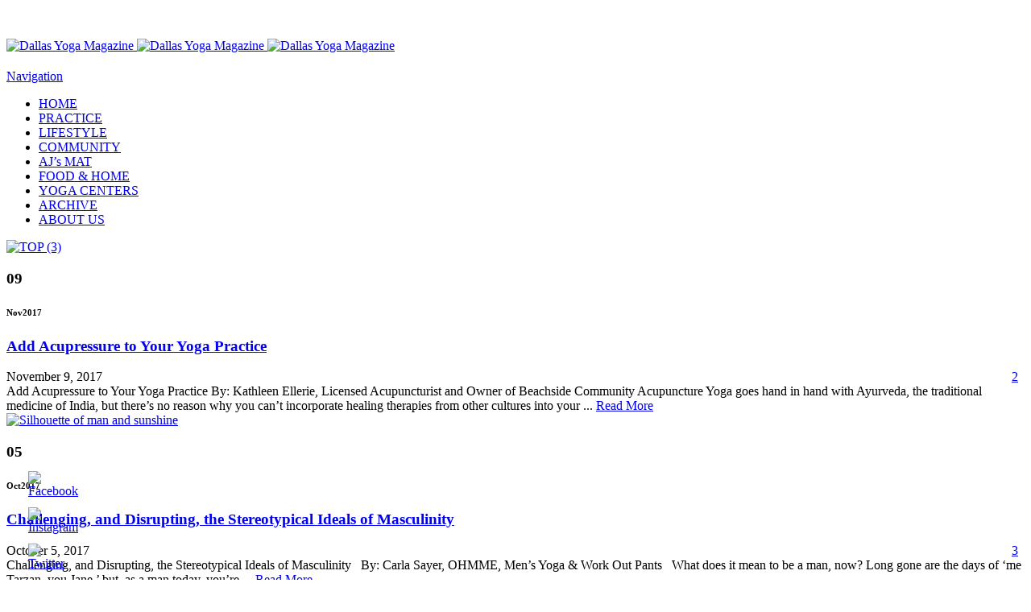

--- FILE ---
content_type: text/html; charset=utf-8
request_url: https://dallasyogamagazine.com/category/lifestyle/page/6/
body_size: 14361
content:
<!DOCTYPE html>
<!--[if lt IE 7]>      <html class="no-js html-loading wf-active ie old-browser lt-ie10 lt-ie9 lt-ie8 lt-ie7 responsive" itemscope="itemscope" itemtype="http://schema.org/WebPage" lang="en-US" prefix="og: http://ogp.me/ns#"> <![endif]-->
<!--[if IE 7]>         <html class="no-js html-loading wf-active ie old-browser ie7 lt-ie10 lt-ie9 lt-ie8 responsive" itemscope="itemscope" itemtype="http://schema.org/WebPage" lang="en-US" prefix="og: http://ogp.me/ns#"> <![endif]-->
<!--[if IE 8]>         <html class="no-js html-loading wf-active ie old-browser ie8 lt-ie10 lt-ie9 responsive" itemscope="itemscope" itemtype="http://schema.org/WebPage" lang="en-US" prefix="og: http://ogp.me/ns#"> <![endif]-->
<!--[if IE 9]>         <html class="no-js html-loading wf-active ie modern-browser ie9 lt-ie10 responsive" itemscope="itemscope" itemtype="http://schema.org/WebPage" lang="en-US" prefix="og: http://ogp.me/ns#"> <![endif]-->
<!--[if gt IE 9]><!--> <html class="no-js html-loading wf-active modern-browser responsive" itemscope="itemscope" itemtype="http://schema.org/WebPage" lang="en-US" prefix="og: http://ogp.me/ns#"> <!--<![endif]-->

<head>
<meta http-equiv="content-type" content="text/html; charset=UTF-8" />
<meta name="viewport" content="width=device-width, initial-scale=1.0">
<title itemprop="name">LIFESTYLE Archives - Page 6 of 10 - Dallas Yoga Magazine</title>

<!-- W3TC-include-js-head -->
<!--[if IE 8]> 
<meta http-equiv="X-UA-Compatible" content="IE=edge,chrome=1">
<![endif]-->
<link href="https://./wp-content/plugins/shariff-sharing/dep/shariff.complete.css" rel="stylesheet">

<!-- This site is optimized with the Yoast SEO plugin v7.2 - https://yoast.com/wordpress/plugins/seo/ -->
<link rel="canonical" href="https://./category/lifestyle/page/6/" />
<link rel="prev" href="https://./category/lifestyle/page/5/" />
<link rel="next" href="https://./category/lifestyle/page/7/" />
<meta property="og:locale" content="en_US" />
<meta property="og:type" content="object" />
<meta property="og:title" content="LIFESTYLE Archives - Page 6 of 10 - Dallas Yoga Magazine" />
<meta property="og:url" content="http://./category/lifestyle/page/6/" />
<meta property="og:site_name" content="Dallas Yoga Magazine" />
<meta name="twitter:card" content="summary_large_image" />
<meta name="twitter:title" content="LIFESTYLE Archives - Page 6 of 10 - Dallas Yoga Magazine" />
<!-- / Yoast SEO plugin. -->

<link rel='dns-prefetch' href='//maxcdn.bootstrapcdn.com' />
<link rel='dns-prefetch' href='//s.w.org' />
<link rel="alternate" type="application/rss+xml" title="Dallas Yoga Magazine &raquo; Feed" href="https://./feed/" />
<link rel="alternate" type="application/rss+xml" title="Dallas Yoga Magazine &raquo; Comments Feed" href="https://./comments/feed/" />
<link rel="alternate" type="application/rss+xml" title="Dallas Yoga Magazine &raquo; LIFESTYLE Category Feed" href="https://./category/lifestyle/feed/" />
		<script type="text/javascript">
			window._wpemojiSettings = {"baseUrl":"https:\/\/s.w.org\/images\/core\/emoji\/2.3\/72x72\/","ext":".png","svgUrl":"https:\/\/s.w.org\/images\/core\/emoji\/2.3\/svg\/","svgExt":".svg","source":{"concatemoji":"http:\/\/.\/wp-includes\/js\/wp-emoji-release.min.js?ver=4.8.9"}};
			!function(a,b,c){function d(a){var b,c,d,e,f=String.fromCharCode;if(!k||!k.fillText)return!1;switch(k.clearRect(0,0,j.width,j.height),k.textBaseline="top",k.font="600 32px Arial",a){case"flag":return k.fillText(f(55356,56826,55356,56819),0,0),b=j.toDataURL(),k.clearRect(0,0,j.width,j.height),k.fillText(f(55356,56826,8203,55356,56819),0,0),c=j.toDataURL(),b!==c&&(k.clearRect(0,0,j.width,j.height),k.fillText(f(55356,57332,56128,56423,56128,56418,56128,56421,56128,56430,56128,56423,56128,56447),0,0),b=j.toDataURL(),k.clearRect(0,0,j.width,j.height),k.fillText(f(55356,57332,8203,56128,56423,8203,56128,56418,8203,56128,56421,8203,56128,56430,8203,56128,56423,8203,56128,56447),0,0),c=j.toDataURL(),b!==c);case"emoji4":return k.fillText(f(55358,56794,8205,9794,65039),0,0),d=j.toDataURL(),k.clearRect(0,0,j.width,j.height),k.fillText(f(55358,56794,8203,9794,65039),0,0),e=j.toDataURL(),d!==e}return!1}function e(a){var c=b.createElement("script");c.src=a,c.defer=c.type="text/javascript",b.getElementsByTagName("head")[0].appendChild(c)}var f,g,h,i,j=b.createElement("canvas"),k=j.getContext&&j.getContext("2d");for(i=Array("flag","emoji4"),c.supports={everything:!0,everythingExceptFlag:!0},h=0;h<i.length;h++)c.supports[i[h]]=d(i[h]),c.supports.everything=c.supports.everything&&c.supports[i[h]],"flag"!==i[h]&&(c.supports.everythingExceptFlag=c.supports.everythingExceptFlag&&c.supports[i[h]]);c.supports.everythingExceptFlag=c.supports.everythingExceptFlag&&!c.supports.flag,c.DOMReady=!1,c.readyCallback=function(){c.DOMReady=!0},c.supports.everything||(g=function(){c.readyCallback()},b.addEventListener?(b.addEventListener("DOMContentLoaded",g,!1),a.addEventListener("load",g,!1)):(a.attachEvent("onload",g),b.attachEvent("onreadystatechange",function(){"complete"===b.readyState&&c.readyCallback()})),f=c.source||{},f.concatemoji?e(f.concatemoji):f.wpemoji&&f.twemoji&&(e(f.twemoji),e(f.wpemoji)))}(window,document,window._wpemojiSettings);
		</script>
		<script type="text/javascript" src="//use.typekit.net/pgb4snz.js"></script>
<script type="text/javascript">try{Typekit.load({
     active: function() {}
});}catch(e){}</script><style type="text/css">
img.wp-smiley,
img.emoji {
	display: inline !important;
	border: none !important;
	box-shadow: none !important;
	height: 1em !important;
	width: 1em !important;
	margin: 0 .07em !important;
	vertical-align: -0.1em !important;
	background: none !important;
	padding: 0 !important;
}
</style>
<link rel='stylesheet' id='contact-form-7-css' href="https://./wp-content/plugins/contact-form-7/includes/css/styles.css?ver=5.0.1" type='text/css' media='all' />
<link rel='stylesheet' id='cff-css' href="https://./wp-content/plugins/custom-facebook-feed/css/cff-style.css?ver=2.8" type='text/css' media='all' />
<link rel='stylesheet' id='sb-font-awesome-css'  href='https://maxcdn.bootstrapcdn.com/font-awesome/4.7.0/css/font-awesome.min.css?ver=4.8.9' type='text/css' media='all' />
<link rel='stylesheet' id='easy-facebook-likebox-plugin-styles-css' href="https://./wp-content/plugins/easy-facebook-likebox/public/assets/css/public.css?ver=4.3.9" type='text/css' media='all' />
<link rel='stylesheet' id='easy-facebook-likebox-font-awesome-css' href="https://./wp-content/plugins/easy-facebook-likebox/public/assets/css/font-awesome.css?ver=4.3.9" type='text/css' media='all' />
<link rel='stylesheet' id='easy-facebook-likebox-animate-css' href="https://./wp-content/plugins/easy-facebook-likebox/public/assets/css/animate.css?ver=4.3.9" type='text/css' media='all' />
<link rel='stylesheet' id='easy-facebook-likebox-popup-styles-css' href="https://./wp-content/plugins/easy-facebook-likebox/public/assets/popup/magnific-popup.css?ver=4.3.9" type='text/css' media='all' />
<link rel='stylesheet' id='rs-plugin-settings-css' href="https://./wp-content/plugins/revslider/public/assets/css/settings.css?ver=5.2.6" type='text/css' media='all' />
<style id='rs-plugin-settings-inline-css' type='text/css'>
.tp-caption.caption-primary{font-weight:300;font-size:30px;line-height:36px}.tp-caption.caption-white-background{padding:10px 20px;-moz-border-radius:3px;-webkit-border-radius:3px;border-radius:3px;font-weight:300;font-size:24px;line-height:30px;color:#0197ec;background-color:#fff;-webkit-box-shadow:0 1px 2px rgba(0,0,0,.25);-moz-box-shadow:0 1px 2px rgba(0,0,0,.25);box-shadow:0 1px 2px rgba(0,0,0,.25)}.tp-caption.caption-long-text{font-weight:300;font-size:20px;line-height:24px;color:#333;text-align:justify}.tp-caption.noshadow{}
</style>
<link rel='stylesheet' id='SFSImainCss-css' href="https://./wp-content/plugins/ultimate-social-media-icons/css/sfsi-style.css?ver=4.8.9" type='text/css' media='all' />
<link rel='stylesheet' id='ffwd_frontend-css' href="https://./wp-content/plugins/wd-facebook-feed/css/ffwd_frontend.css?ver=1.1.3" type='text/css' media='all' />
<link rel='stylesheet' id='ffwd_font-awesome-css' href="https://./wp-content/plugins/wd-facebook-feed/css/font-awesome/font-awesome.css?ver=4.4.0" type='text/css' media='all' />
<link rel='stylesheet' id='ffwd_mCustomScrollbar-css' href="https://./wp-content/plugins/wd-facebook-feed/css/jquery.mCustomScrollbar.css?ver=1.1.3" type='text/css' media='all' />
<style id='woocommerce-inline-inline-css' type='text/css'>
.woocommerce form .form-row .required { visibility: visible; }
</style>
<link rel='stylesheet' id='wpt-custom-login-css' href="https://./wp-content/plugins/wpt-login/css/custom-login.css?ver=4.8.9" type='text/css' media='all' />
<link rel='stylesheet' id='theme-bootstrap-css' href="https://./wp-content/themes/envision/lib/css/bootstrap.css?ver=2.3.1" type='text/css' media='all' />
<link rel='stylesheet' id='theme-frontend-style-css' href="https://./wp-content/themes/envision/lib/css/style.css?ver=2.3.1" type='text/css' media='all' />
<link rel='stylesheet' id='theme-frontend-extensions-css' href="https://./wp-content/themes/envision/lib/css/extensions.css?ver=2.3.1" type='text/css' media='all' />
<link rel='stylesheet' id='theme-bootstrap-responsive-css' href="https://./wp-content/themes/envision/lib/css/bootstrap-responsive.css?ver=2.3.1" type='text/css' media='all' />
<link rel='stylesheet' id='theme-bootstrap-responsive-1170-css' href="https://./wp-content/themes/envision/lib/css/bootstrap-responsive-1170.css?ver=2.3.1" type='text/css' media='all' />
<link rel='stylesheet' id='theme-frontend-responsive-css' href="https://./wp-content/themes/envision/lib/css/responsive.css?ver=2.3.1" type='text/css' media='all' />
<link rel='stylesheet' id='theme-woocommerce-css' href="https://./wp-content/themes/envision/lib/css/woocommerce.css?ver=2.3.1" type='text/css' media='all' />
<link rel='stylesheet' id='theme-fontawesome-css' href="https://./wp-content/themes/envision/includes/modules/module.fontawesome/source/css/font-awesome.min.css?ver=2.3.1" type='text/css' media='all' />
<link rel='stylesheet' id='theme-icomoon-css' href="https://./wp-content/themes/envision/includes/modules/module.icomoon/source/css/icomoon.css?ver=2.3.1" type='text/css' media='all' />
<link rel='stylesheet' id='theme-skin' href="https://s694966652.onlinehome.us/wp-content/uploads/2016/12/Orange-Skin-Light-Footer_8bdfc842e17e62d3b8d1ce24155c3971.css" type='text/css' media='all' />
<script type='text/javascript'>
/* <![CDATA[ */
var CloudFwOp = {"themeurl":"http:\/\/.\/wp-content\/themes\/envision","ajaxUrl":"http:\/\/.\/wp-admin\/admin-ajax.php","device":"widescreen","RTL":false,"SSL":false,"protocol":"http","responsive":true,"lang":"en-US","sticky_header":false,"header_overlapping":false,"navigation_event":"hover","sticky_header_offset":0,"uniform_elements":true,"disable_prettyphoto_on_mobile":true,"text_close":"Close","gallery_overlay_opacity":"90"};
/* ]]> */
</script>
<script type='text/javascript' src="https://./wp-includes/js/jquery/jquery.js?ver=1.12.4"></script>
<script type='text/javascript' src="https://./wp-includes/js/jquery/jquery-migrate.min.js?ver=1.4.1"></script>
<script type='text/javascript' src="https://./wp-content/plugins/easy-facebook-likebox/public/assets/popup/jquery.magnific-popup.min.js?ver=4.3.9"></script>
<script type='text/javascript' src="https://./wp-content/plugins/easy-facebook-likebox/public/assets/js/jquery.cookie.js?ver=4.3.9"></script>
<script type='text/javascript'>
/* <![CDATA[ */
var public_ajax = {"ajax_url":"http:\/\/.\/wp-admin\/admin-ajax.php"};
var public_ajax = {"ajax_url":"http:\/\/.\/wp-admin\/admin-ajax.php"};
/* ]]> */
</script>
<script type='text/javascript' src="https://./wp-content/plugins/easy-facebook-likebox/public/assets/js/public.js?ver=4.3.9"></script>
<script type='text/javascript' src="https://./wp-content/plugins/revslider/public/assets/js/jquery.themepunch.tools.min.js?ver=5.2.6"></script>
<script type='text/javascript' src="https://./wp-content/plugins/revslider/public/assets/js/jquery.themepunch.revolution.min.js?ver=5.2.6"></script>
<script type='text/javascript'>
/* <![CDATA[ */
var ffwd_frontend_text = {"comment_reply":"Reply","view":"View","more_comments":"more comments","year":"year","years":"years","hour":"hour","hours":"hours","months":"months","month":"month","weeks":"weeks","week":"week","days":"days","day":"day","minutes":"minutes","minute":"minute","seconds":"seconds","second":"second","ago":"ago","ajax_url":"http:\/\/.\/wp-admin\/admin-ajax.php","and":"and","others":"others"};
/* ]]> */
</script>
<script type='text/javascript' src="https://./wp-content/plugins/wd-facebook-feed/js/ffwd_frontend.js?ver=1.1.3"></script>
<script type='text/javascript' src="https://./wp-content/plugins/wd-facebook-feed/js/jquery.mobile.js?ver=1.1.3"></script>
<script type='text/javascript' src="https://./wp-content/plugins/wd-facebook-feed/js/jquery.mCustomScrollbar.concat.min.js?ver=1.1.3"></script>
<script type='text/javascript' src="https://./wp-content/plugins/wd-facebook-feed/js/jquery.fullscreen-0.4.1.js?ver=0.4.1"></script>
<script type='text/javascript'>
/* <![CDATA[ */
var ffwd_objectL10n = {"ffwd_field_required":"field is required.","ffwd_mail_validation":"This is not a valid email address.","ffwd_search_result":"There are no images matching your search."};
/* ]]> */
</script>
<script type='text/javascript' src="https://./wp-content/plugins/wd-facebook-feed/js/ffwd_gallery_box.js?ver=1.1.3"></script>
<link rel='https://api.w.org/' href="https://./wp-json/" />
<link rel="EditURI" type="application/rsd+xml" title="RSD" href="https://./xmlrpc.php?rsd" />
<link rel="wlwmanifest" type="application/wlwmanifest+xml" href="https://./wp-includes/wlwmanifest.xml" /> 
<meta name="[base64]" content="WbyFeDcFR4gsbcgXPrPw"/>	<noscript><style>.woocommerce-product-gallery{ opacity: 1 !important; }</style></noscript>
			<style type="text/css">.recentcomments a{display:inline !important;padding:0 !important;margin:0 !important;}</style>
		
<!-- Dynamic Widgets by QURL loaded - http://www.dynamic-widgets.com //-->
<meta name="generator" content="Powered by Slider Revolution 5.2.6 - responsive, Mobile-Friendly Slider Plugin for WordPress with comfortable drag and drop interface." />

<style id="dynamic-css" type="text/css">html .btn-9b2lx275fg {color: #ffffff !important;  background-color:#ff4ce7; background-image: none ;}html .btn-9b2lx275fg:hover,html .btn-9b2lx275fg:focus,html .btn-9b2lx275fg:active,html .btn-9b2lx275fg:disabled,html .btn-9b2lx275fg[disabled] {color: #ffffff !important;}</style>

</head>

<body class="archive paged category category-lifestyle category-28 paged-6 category-paged-6 woocommerce-no-js run layout--fullwidth ui--side-panel-position-left ui--mobile-navigation-style-default">


<div id="side-panel-pusher">

<div id="main-container">

	<div id="page-wrap">

		
		<header id="page-header" class="clearfix">

						            
			
			<div id="header-container" class="header-style-1 header-layout-blocking logo-position-center navigation-position-center sticky-logo-position-left sticky-navigation-position-right no-stuck clearfix"  data-responsive="{&quot;css&quot;:{&quot;padding-bottom&quot;:{&quot;phone&quot;:0,&quot;tablet&quot;:20,&quot;widescreen&quot;:20}}}">
				<div id="header-container-background"></div>
								<div class="container relative">
					<div id="logo">
												<a href="http://.">

							<img  id="logo-desktop" class="visible-desktop " src="http://s694966652.onlinehome.us/wp-content/uploads/2017/01/ym.png" data-at2x="http://s694966652.onlinehome.us/wp-content/uploads/2017/01/ym.png" alt="Dallas Yoga Magazine" style="margin-top: 13px;  margin-bottom: 13px;"/>
<img  id="logo-tablet" class="visible-tablet " src="http://s694966652.onlinehome.us/wp-content/uploads/2017/01/ym.png" data-at2x="http://s694966652.onlinehome.us/wp-content/uploads/2017/01/ym.png" alt="Dallas Yoga Magazine" style="margin-top: 40px;  margin-bottom: 20px;"/>
<img  id="logo-phone" class="visible-phone " src="http://s694966652.onlinehome.us/wp-content/uploads/2017/01/ym.png" data-at2x="http://s694966652.onlinehome.us/wp-content/uploads/2017/01/ym.png" alt="Dallas Yoga Magazine" style="margin-top: 20px;  margin-bottom: 20px;"/>						</a>
													<div id="header-navigation-toggle" class="visible-phone ">
								<a href="javascript:;"><i class="fontawesome-align-justify ui--caret"></i><span class="header-navigation-toogle-text">Navigation</span></a>
							</div>
																	</div><!-- /#logo -->

					
													<nav id="navigation" class="without-navigation-holder ui-row">
							   <ul id="header-navigation" class="sf-menu clearfix unstyled-all"><li id="menu-item-939" class="menu-item menu-item-type-post_type menu-item-object-page menu-item-home level-0 top-level-item to-right"><a href="http://./">HOME</a></li>
<li id="menu-item-981" class="menu-item menu-item-type-taxonomy menu-item-object-category level-0 top-level-item to-right"><a href="http://./category/practice/">PRACTICE</a></li>
<li id="menu-item-980" class="menu-item menu-item-type-taxonomy menu-item-object-category current-menu-item level-0 top-level-item to-right"><a href="http://./category/lifestyle/">LIFESTYLE</a></li>
<li id="menu-item-978" class="menu-item menu-item-type-taxonomy menu-item-object-category level-0 top-level-item to-right"><a href="http://./category/community/">COMMUNITY</a></li>
<li id="menu-item-1253" class="menu-item menu-item-type-taxonomy menu-item-object-category level-0 top-level-item to-right"><a href="http://./category/ajs-mat/">AJ&#8217;s MAT</a></li>
<li id="menu-item-979" class="menu-item menu-item-type-taxonomy menu-item-object-category level-0 top-level-item to-right"><a href="http://./category/food-home/">FOOD &#038; HOME</a></li>
<li id="menu-item-2772" class="menu-item menu-item-type-post_type menu-item-object-page level-0 top-level-item to-right"><a href="http://./yoga-centers/">YOGA CENTERS</a></li>
<li id="menu-item-1948" class="menu-item menu-item-type-post_type menu-item-object-page level-0 top-level-item to-right"><a href="http://./sample-page/">ARCHIVE</a></li>
<li id="menu-item-2518" class="menu-item menu-item-type-custom menu-item-object-custom level-0 top-level-item to-right"><a href="http://./about-us/">ABOUT US</a></li>
 </ul>							</nav><!-- /nav#navigation -->
						
					
				</div>
			</div><!-- /#header-container -->

		</header>
				<div id="page-content" class="sidebar-layout ui-row sidebar-right"><div class="container"><div id="the-content" >
	<div id="blog-1" class="ui--blog ui--blog-wrapper ui--pass" data-layout="standard" data-columns="1"><div class="post-2408 post type-post status-publish format-standard has-post-thumbnail hentry category-featured category-lifestyle tag-nov17 ui--blog-item clearfix layout--medium"><div class="ui--blog-media"><a class="ui--blog-link" href="http://./add-acupressure-to-your-yoga-practice/"><img  class="ui--blog-image" src="http://./wp-content/uploads/2017/11/TOP-3.jpg" alt="TOP (3)" itemprop="image"/></a></div><div class="ui--blog-side ui--blog-date ui--accent-gradient-hover-parent ui--box"><h3><span class="ui--blog-date-day ui--accent-gradient-hover">09</span></h3><h6 class="ui--blog-date-month ui--gradient ui--gradient-grey"><span>Nov</span><span>2017</span></h6></div><div class="ui--blog-content-wrapper"><div class="ui--blog-header"><h3 class="ui--blog-title entry-title clearfix"><a class="ui--blog-link" href="http://./add-acupressure-to-your-yoga-practice/">Add Acupressure to Your Yoga Practice</a></h3><div class="ui--blog-metas clearfix"><div class="ui--blog-metas-right pull-right"><span class="ui--meta-like"><a href="#" class="ui--likes" title="Like this" data-post-id="2408" data-options="{&quot;zero&quot;:&quot;&lt;i class=\&quot;fontawesome-heart px14\&quot;&gt;&lt;\/i&gt; %d&quot;,&quot;one&quot;:&quot;&lt;i class=\&quot;fontawesome-heart px14\&quot;&gt;&lt;\/i&gt; %d&quot;,&quot;more&quot;:&quot;&lt;i class=\&quot;fontawesome-heart px14\&quot;&gt;&lt;\/i&gt; %d&quot;}"><span class="ui--likes-count"><i class="fontawesome-heart px14"></i> 2</span></a></span> <span class="ui--blog-separator">&nbsp;</span> <span class="ui--meta-sharrre"><div class="ui--sharrre text-center clearfix ui--sharrre-counter-hidden ui--sharrre-mini-block"><div class="ui--sharrre-facebook" data-url="http://./add-acupressure-to-your-yoga-practice/" data-href="http://./add-acupressure-to-your-yoga-practice/" data-text="Add Acupressure to Your Yoga Practice" data-featured-image="http://./wp-content/uploads/2017/11/TOP-3.jpg" data-title="&lt;i class=&#039;fontawesome-facebook&#039;&gt;&lt;/i&gt; &lt;span class=&#039;ui--sharrre-link-title&#039;&gt;Like&lt;/span&gt;"></div><div class="ui--sharrre-twitter" data-url="http://./add-acupressure-to-your-yoga-practice/" data-href="http://./add-acupressure-to-your-yoga-practice/" data-text="Add Acupressure to Your Yoga Practice" data-featured-image="http://./wp-content/uploads/2017/11/TOP-3.jpg" data-title="&lt;i class=&#039;fontawesome-twitter&#039;&gt;&lt;/i&gt; &lt;span class=&#039;ui--sharrre-link-title&#039;&gt;Tweet&lt;/span&gt;"></div><div class="ui--sharrre-googleplus" data-url="http://./add-acupressure-to-your-yoga-practice/" data-href="http://./add-acupressure-to-your-yoga-practice/" data-text="Add Acupressure to Your Yoga Practice" data-featured-image="http://./wp-content/uploads/2017/11/TOP-3.jpg" data-title="&lt;i class=&#039;fontawesome-google-plus-sign&#039;&gt;&lt;/i&gt; &lt;span class=&#039;ui--sharrre-link-title&#039;&gt;+1&lt;/span&gt;"></div></div></span></div><div class="ui--blog-metas-left"><span class="datetime"><time class="entry-date date updated" datetime="2017-11-09T11:24:40+00:00" itemprop="datePublished" pubdate>November 9, 2017</time></span></div></div></div><div class="ui--blog-content">Add Acupressure to Your Yoga Practice

By: Kathleen Ellerie, Licensed Acupuncturist and Owner of Beachside Community Acupuncture

Yoga goes hand in hand with Ayurveda, the traditional medicine of India, but there’s no reason why you can’t incorporate healing therapies from other cultures into your ... <span class="more-link"><a class="btn btn-small btn-grey" href="http://./add-acupressure-to-your-yoga-practice/" title="">Read More</a></span>
</div></div><div style="display:none;"><span class="date updated published">November 9, 2017</span><span class="vcard author"><a href="http://./author/admin/" class="fn">admin</a></span></div></div><div class="post-2291 post type-post status-publish format-standard has-post-thumbnail hentry category-featured category-lifestyle tag-oct17t ui--blog-item clearfix layout--medium"><div class="ui--blog-media"><a class="ui--blog-link" href="http://./challenging-and-disrupting-the-stereotypical-ideals-of-masculinity/"><img  class="ui--blog-image" src="http://./wp-content/uploads/2017/10/TOP-1-1024x683.jpeg" alt="Silhouette of man and sunshine" itemprop="image"/></a></div><div class="ui--blog-side ui--blog-date ui--accent-gradient-hover-parent ui--box"><h3><span class="ui--blog-date-day ui--accent-gradient-hover">05</span></h3><h6 class="ui--blog-date-month ui--gradient ui--gradient-grey"><span>Oct</span><span>2017</span></h6></div><div class="ui--blog-content-wrapper"><div class="ui--blog-header"><h3 class="ui--blog-title entry-title clearfix"><a class="ui--blog-link" href="http://./challenging-and-disrupting-the-stereotypical-ideals-of-masculinity/">Challenging, and Disrupting, the Stereotypical Ideals of Masculinity</a></h3><div class="ui--blog-metas clearfix"><div class="ui--blog-metas-right pull-right"><span class="ui--meta-like"><a href="#" class="ui--likes" title="Like this" data-post-id="2291" data-options="{&quot;zero&quot;:&quot;&lt;i class=\&quot;fontawesome-heart px14\&quot;&gt;&lt;\/i&gt; %d&quot;,&quot;one&quot;:&quot;&lt;i class=\&quot;fontawesome-heart px14\&quot;&gt;&lt;\/i&gt; %d&quot;,&quot;more&quot;:&quot;&lt;i class=\&quot;fontawesome-heart px14\&quot;&gt;&lt;\/i&gt; %d&quot;}"><span class="ui--likes-count"><i class="fontawesome-heart px14"></i> 3</span></a></span> <span class="ui--blog-separator">&nbsp;</span> <span class="ui--meta-sharrre"><div class="ui--sharrre text-center clearfix ui--sharrre-counter-hidden ui--sharrre-mini-block"><div class="ui--sharrre-facebook" data-url="http://./challenging-and-disrupting-the-stereotypical-ideals-of-masculinity/" data-href="http://./challenging-and-disrupting-the-stereotypical-ideals-of-masculinity/" data-text="Challenging, and Disrupting, the Stereotypical Ideals of Masculinity" data-featured-image="http://./wp-content/uploads/2017/10/TOP-1.jpeg" data-title="&lt;i class=&#039;fontawesome-facebook&#039;&gt;&lt;/i&gt; &lt;span class=&#039;ui--sharrre-link-title&#039;&gt;Like&lt;/span&gt;"></div><div class="ui--sharrre-twitter" data-url="http://./challenging-and-disrupting-the-stereotypical-ideals-of-masculinity/" data-href="http://./challenging-and-disrupting-the-stereotypical-ideals-of-masculinity/" data-text="Challenging, and Disrupting, the Stereotypical Ideals of Masculinity" data-featured-image="http://./wp-content/uploads/2017/10/TOP-1.jpeg" data-title="&lt;i class=&#039;fontawesome-twitter&#039;&gt;&lt;/i&gt; &lt;span class=&#039;ui--sharrre-link-title&#039;&gt;Tweet&lt;/span&gt;"></div><div class="ui--sharrre-googleplus" data-url="http://./challenging-and-disrupting-the-stereotypical-ideals-of-masculinity/" data-href="http://./challenging-and-disrupting-the-stereotypical-ideals-of-masculinity/" data-text="Challenging, and Disrupting, the Stereotypical Ideals of Masculinity" data-featured-image="http://./wp-content/uploads/2017/10/TOP-1.jpeg" data-title="&lt;i class=&#039;fontawesome-google-plus-sign&#039;&gt;&lt;/i&gt; &lt;span class=&#039;ui--sharrre-link-title&#039;&gt;+1&lt;/span&gt;"></div></div></span></div><div class="ui--blog-metas-left"><span class="datetime"><time class="entry-date date updated" datetime="2017-10-05T22:26:48+00:00" itemprop="datePublished" pubdate>October 5, 2017</time></span></div></div></div><div class="ui--blog-content">Challenging, and Disrupting, the Stereotypical Ideals of Masculinity
&nbsp;

By: Carla Sayer, OHMME, Men’s Yoga &amp; Work Out Pants

&nbsp;

What does it mean to be a man, now?

Long gone are the days of ‘me Tarzan, you Jane,’ but, as a man today, you’re ... <span class="more-link"><a class="btn btn-small btn-grey" href="http://./challenging-and-disrupting-the-stereotypical-ideals-of-masculinity/" title="">Read More</a></span>
</div></div><div style="display:none;"><span class="date updated published">October 5, 2017</span><span class="vcard author"><a href="http://./author/admin/" class="fn">admin</a></span></div></div><div class="post-2282 post type-post status-publish format-standard has-post-thumbnail hentry category-featured category-lifestyle tag-oct17 ui--blog-item clearfix layout--medium"><div class="ui--blog-media"><a class="ui--blog-link" href="http://./benefits-of-massage/"><img  class="ui--blog-image" src="http://./wp-content/uploads/2017/10/TOPBenefits-of-Sports-Massage-480-x-416.jpg" alt="TOPBenefits-of-Sports-Massage-480-x-416" itemprop="image"/></a></div><div class="ui--blog-side ui--blog-date ui--accent-gradient-hover-parent ui--box"><h3><span class="ui--blog-date-day ui--accent-gradient-hover">05</span></h3><h6 class="ui--blog-date-month ui--gradient ui--gradient-grey"><span>Oct</span><span>2017</span></h6></div><div class="ui--blog-content-wrapper"><div class="ui--blog-header"><h3 class="ui--blog-title entry-title clearfix"><a class="ui--blog-link" href="http://./benefits-of-massage/">Benefits of Massage</a></h3><div class="ui--blog-metas clearfix"><div class="ui--blog-metas-right pull-right"><span class="ui--meta-like"><a href="#" class="ui--likes" title="Like this" data-post-id="2282" data-options="{&quot;zero&quot;:&quot;&lt;i class=\&quot;fontawesome-heart px14\&quot;&gt;&lt;\/i&gt; %d&quot;,&quot;one&quot;:&quot;&lt;i class=\&quot;fontawesome-heart px14\&quot;&gt;&lt;\/i&gt; %d&quot;,&quot;more&quot;:&quot;&lt;i class=\&quot;fontawesome-heart px14\&quot;&gt;&lt;\/i&gt; %d&quot;}"><span class="ui--likes-count"><i class="fontawesome-heart px14"></i> 5</span></a></span> <span class="ui--blog-separator">&nbsp;</span> <span class="ui--meta-sharrre"><div class="ui--sharrre text-center clearfix ui--sharrre-counter-hidden ui--sharrre-mini-block"><div class="ui--sharrre-facebook" data-url="http://./benefits-of-massage/" data-href="http://./benefits-of-massage/" data-text="Benefits of Massage" data-featured-image="http://./wp-content/uploads/2017/10/TOPBenefits-of-Sports-Massage-480-x-416.jpg" data-title="&lt;i class=&#039;fontawesome-facebook&#039;&gt;&lt;/i&gt; &lt;span class=&#039;ui--sharrre-link-title&#039;&gt;Like&lt;/span&gt;"></div><div class="ui--sharrre-twitter" data-url="http://./benefits-of-massage/" data-href="http://./benefits-of-massage/" data-text="Benefits of Massage" data-featured-image="http://./wp-content/uploads/2017/10/TOPBenefits-of-Sports-Massage-480-x-416.jpg" data-title="&lt;i class=&#039;fontawesome-twitter&#039;&gt;&lt;/i&gt; &lt;span class=&#039;ui--sharrre-link-title&#039;&gt;Tweet&lt;/span&gt;"></div><div class="ui--sharrre-googleplus" data-url="http://./benefits-of-massage/" data-href="http://./benefits-of-massage/" data-text="Benefits of Massage" data-featured-image="http://./wp-content/uploads/2017/10/TOPBenefits-of-Sports-Massage-480-x-416.jpg" data-title="&lt;i class=&#039;fontawesome-google-plus-sign&#039;&gt;&lt;/i&gt; &lt;span class=&#039;ui--sharrre-link-title&#039;&gt;+1&lt;/span&gt;"></div></div></span></div><div class="ui--blog-metas-left"><span class="datetime"><time class="entry-date date updated" datetime="2017-10-05T22:18:38+00:00" itemprop="datePublished" pubdate>October 5, 2017</time></span></div></div></div><div class="ui--blog-content">Massage Therapy Corner
By: Roberta Langley, LMT

The Benefits of Massage Therapy

&nbsp;

There have been volumes written on the benefits of having a massage! But for the sake of your already overworked browser, here are a few great reasons to call your favorite MT (or find one!). Handy footnotes have been ... <span class="more-link"><a class="btn btn-small btn-grey" href="http://./benefits-of-massage/" title="">Read More</a></span>
</div></div><div style="display:none;"><span class="date updated published">October 5, 2017</span><span class="vcard author"><a href="http://./author/admin/" class="fn">admin</a></span></div></div><div class="post-2274 post type-post status-publish format-standard has-post-thumbnail hentry category-featured category-lifestyle tag-oct17 ui--blog-item clearfix layout--medium"><div class="ui--blog-media"><a class="ui--blog-link" href="http://./how-to-get-to-know-everyone-in-your-yoga-class/"><img  class="ui--blog-image" src="http://./wp-content/uploads/2017/10/TOPgroupafteryogasmall-1024x683.jpg" alt="Workout. Beautiful smiling woman going to the gym." itemprop="image"/></a></div><div class="ui--blog-side ui--blog-date ui--accent-gradient-hover-parent ui--box"><h3><span class="ui--blog-date-day ui--accent-gradient-hover">05</span></h3><h6 class="ui--blog-date-month ui--gradient ui--gradient-grey"><span>Oct</span><span>2017</span></h6></div><div class="ui--blog-content-wrapper"><div class="ui--blog-header"><h3 class="ui--blog-title entry-title clearfix"><a class="ui--blog-link" href="http://./how-to-get-to-know-everyone-in-your-yoga-class/">How to Get to Know Everyone in Your Yoga Class</a></h3><div class="ui--blog-metas clearfix"><div class="ui--blog-metas-right pull-right"><span class="ui--meta-like"><a href="#" class="ui--likes" title="Like this" data-post-id="2274" data-options="{&quot;zero&quot;:&quot;&lt;i class=\&quot;fontawesome-heart px14\&quot;&gt;&lt;\/i&gt; %d&quot;,&quot;one&quot;:&quot;&lt;i class=\&quot;fontawesome-heart px14\&quot;&gt;&lt;\/i&gt; %d&quot;,&quot;more&quot;:&quot;&lt;i class=\&quot;fontawesome-heart px14\&quot;&gt;&lt;\/i&gt; %d&quot;}"><span class="ui--likes-count"><i class="fontawesome-heart px14"></i> 0</span></a></span> <span class="ui--blog-separator">&nbsp;</span> <span class="ui--meta-sharrre"><div class="ui--sharrre text-center clearfix ui--sharrre-counter-hidden ui--sharrre-mini-block"><div class="ui--sharrre-facebook" data-url="http://./how-to-get-to-know-everyone-in-your-yoga-class/" data-href="http://./how-to-get-to-know-everyone-in-your-yoga-class/" data-text="How to Get to Know Everyone in Your Yoga Class" data-featured-image="http://./wp-content/uploads/2017/10/TOPgroupafteryogasmall.jpg" data-title="&lt;i class=&#039;fontawesome-facebook&#039;&gt;&lt;/i&gt; &lt;span class=&#039;ui--sharrre-link-title&#039;&gt;Like&lt;/span&gt;"></div><div class="ui--sharrre-twitter" data-url="http://./how-to-get-to-know-everyone-in-your-yoga-class/" data-href="http://./how-to-get-to-know-everyone-in-your-yoga-class/" data-text="How to Get to Know Everyone in Your Yoga Class" data-featured-image="http://./wp-content/uploads/2017/10/TOPgroupafteryogasmall.jpg" data-title="&lt;i class=&#039;fontawesome-twitter&#039;&gt;&lt;/i&gt; &lt;span class=&#039;ui--sharrre-link-title&#039;&gt;Tweet&lt;/span&gt;"></div><div class="ui--sharrre-googleplus" data-url="http://./how-to-get-to-know-everyone-in-your-yoga-class/" data-href="http://./how-to-get-to-know-everyone-in-your-yoga-class/" data-text="How to Get to Know Everyone in Your Yoga Class" data-featured-image="http://./wp-content/uploads/2017/10/TOPgroupafteryogasmall.jpg" data-title="&lt;i class=&#039;fontawesome-google-plus-sign&#039;&gt;&lt;/i&gt; &lt;span class=&#039;ui--sharrre-link-title&#039;&gt;+1&lt;/span&gt;"></div></div></span></div><div class="ui--blog-metas-left"><span class="datetime"><time class="entry-date date updated" datetime="2017-10-05T22:14:32+00:00" itemprop="datePublished" pubdate>October 5, 2017</time></span></div></div></div><div class="ui--blog-content">How to Get to Know Everyone in Your Yoga Class
Contributed from Christina Richter

It might sound strange to hear that you need a support system when you exercise but building a strong support system is essential if you want to achieve your fitness goals.

MedicineNet.com states that having an ... <span class="more-link"><a class="btn btn-small btn-grey" href="http://./how-to-get-to-know-everyone-in-your-yoga-class/" title="">Read More</a></span>
</div></div><div style="display:none;"><span class="date updated published">October 5, 2017</span><span class="vcard author"><a href="http://./author/admin/" class="fn">admin</a></span></div></div><div class="post-2272 post type-post status-publish format-standard has-post-thumbnail hentry category-featured category-lifestyle category-practice tag-oct17 ui--blog-item clearfix layout--medium"><div class="ui--blog-media"><a class="ui--blog-link" href="http://./why-mindful-self-compassion-matters/"><img  class="ui--blog-image" src="http://./wp-content/uploads/2017/10/TOPSELFCOMPASSION.jpg" alt="TOPSELFCOMPASSION" itemprop="image"/></a></div><div class="ui--blog-side ui--blog-date ui--accent-gradient-hover-parent ui--box"><h3><span class="ui--blog-date-day ui--accent-gradient-hover">05</span></h3><h6 class="ui--blog-date-month ui--gradient ui--gradient-grey"><span>Oct</span><span>2017</span></h6></div><div class="ui--blog-content-wrapper"><div class="ui--blog-header"><h3 class="ui--blog-title entry-title clearfix"><a class="ui--blog-link" href="http://./why-mindful-self-compassion-matters/">Why Mindful Self-Compassion Matters</a></h3><div class="ui--blog-metas clearfix"><div class="ui--blog-metas-right pull-right"><span class="ui--meta-like"><a href="#" class="ui--likes" title="Like this" data-post-id="2272" data-options="{&quot;zero&quot;:&quot;&lt;i class=\&quot;fontawesome-heart px14\&quot;&gt;&lt;\/i&gt; %d&quot;,&quot;one&quot;:&quot;&lt;i class=\&quot;fontawesome-heart px14\&quot;&gt;&lt;\/i&gt; %d&quot;,&quot;more&quot;:&quot;&lt;i class=\&quot;fontawesome-heart px14\&quot;&gt;&lt;\/i&gt; %d&quot;}"><span class="ui--likes-count"><i class="fontawesome-heart px14"></i> 0</span></a></span> <span class="ui--blog-separator">&nbsp;</span> <span class="ui--meta-sharrre"><div class="ui--sharrre text-center clearfix ui--sharrre-counter-hidden ui--sharrre-mini-block"><div class="ui--sharrre-facebook" data-url="http://./why-mindful-self-compassion-matters/" data-href="http://./why-mindful-self-compassion-matters/" data-text="Why Mindful Self-Compassion Matters" data-featured-image="http://./wp-content/uploads/2017/10/TOPSELFCOMPASSION.jpg" data-title="&lt;i class=&#039;fontawesome-facebook&#039;&gt;&lt;/i&gt; &lt;span class=&#039;ui--sharrre-link-title&#039;&gt;Like&lt;/span&gt;"></div><div class="ui--sharrre-twitter" data-url="http://./why-mindful-self-compassion-matters/" data-href="http://./why-mindful-self-compassion-matters/" data-text="Why Mindful Self-Compassion Matters" data-featured-image="http://./wp-content/uploads/2017/10/TOPSELFCOMPASSION.jpg" data-title="&lt;i class=&#039;fontawesome-twitter&#039;&gt;&lt;/i&gt; &lt;span class=&#039;ui--sharrre-link-title&#039;&gt;Tweet&lt;/span&gt;"></div><div class="ui--sharrre-googleplus" data-url="http://./why-mindful-self-compassion-matters/" data-href="http://./why-mindful-self-compassion-matters/" data-text="Why Mindful Self-Compassion Matters" data-featured-image="http://./wp-content/uploads/2017/10/TOPSELFCOMPASSION.jpg" data-title="&lt;i class=&#039;fontawesome-google-plus-sign&#039;&gt;&lt;/i&gt; &lt;span class=&#039;ui--sharrre-link-title&#039;&gt;+1&lt;/span&gt;"></div></div></span></div><div class="ui--blog-metas-left"><span class="datetime"><time class="entry-date date updated" datetime="2017-10-05T22:13:54+00:00" itemprop="datePublished" pubdate>October 5, 2017</time></span></div></div></div><div class="ui--blog-content">Why Mindful Self-Compassion Matters
&nbsp;

By: Dorsey Standish, RYT &amp; Julianne Schroeder, LPC, NCC

&nbsp;

As a mindfulness teacher and therapist duo, our ultimate mission is to help others help themselves and create inner peace and acceptance. We often encounter clients who are so invested in the well-being of others and have ... <span class="more-link"><a class="btn btn-small btn-grey" href="http://./why-mindful-self-compassion-matters/" title="">Read More</a></span>
</div></div><div style="display:none;"><span class="date updated published">October 5, 2017</span><span class="vcard author"><a href="http://./author/admin/" class="fn">admin</a></span></div></div><div class="post-1996 post type-post status-publish format-standard has-post-thumbnail hentry category-featured category-lifestyle tag-sept ui--blog-item clearfix layout--medium"><div class="ui--blog-media"><a class="ui--blog-link" href="http://./true-well-being/"><img  class="ui--blog-image" src="http://./wp-content/uploads/2017/09/TOP-2-1024x746.jpg" alt="TOP" itemprop="image"/></a></div><div class="ui--blog-side ui--blog-date ui--accent-gradient-hover-parent ui--box"><h3><span class="ui--blog-date-day ui--accent-gradient-hover">03</span></h3><h6 class="ui--blog-date-month ui--gradient ui--gradient-grey"><span>Sep</span><span>2017</span></h6></div><div class="ui--blog-content-wrapper"><div class="ui--blog-header"><h3 class="ui--blog-title entry-title clearfix"><a class="ui--blog-link" href="http://./true-well-being/">True Well Being</a></h3><div class="ui--blog-metas clearfix"><div class="ui--blog-metas-right pull-right"><span class="ui--meta-like"><a href="#" class="ui--likes" title="Like this" data-post-id="1996" data-options="{&quot;zero&quot;:&quot;&lt;i class=\&quot;fontawesome-heart px14\&quot;&gt;&lt;\/i&gt; %d&quot;,&quot;one&quot;:&quot;&lt;i class=\&quot;fontawesome-heart px14\&quot;&gt;&lt;\/i&gt; %d&quot;,&quot;more&quot;:&quot;&lt;i class=\&quot;fontawesome-heart px14\&quot;&gt;&lt;\/i&gt; %d&quot;}"><span class="ui--likes-count"><i class="fontawesome-heart px14"></i> 0</span></a></span> <span class="ui--blog-separator">&nbsp;</span> <span class="ui--meta-sharrre"><div class="ui--sharrre text-center clearfix ui--sharrre-counter-hidden ui--sharrre-mini-block"><div class="ui--sharrre-facebook" data-url="http://./true-well-being/" data-href="http://./true-well-being/" data-text="True Well Being" data-featured-image="http://./wp-content/uploads/2017/09/TOP-2.jpg" data-title="&lt;i class=&#039;fontawesome-facebook&#039;&gt;&lt;/i&gt; &lt;span class=&#039;ui--sharrre-link-title&#039;&gt;Like&lt;/span&gt;"></div><div class="ui--sharrre-twitter" data-url="http://./true-well-being/" data-href="http://./true-well-being/" data-text="True Well Being" data-featured-image="http://./wp-content/uploads/2017/09/TOP-2.jpg" data-title="&lt;i class=&#039;fontawesome-twitter&#039;&gt;&lt;/i&gt; &lt;span class=&#039;ui--sharrre-link-title&#039;&gt;Tweet&lt;/span&gt;"></div><div class="ui--sharrre-googleplus" data-url="http://./true-well-being/" data-href="http://./true-well-being/" data-text="True Well Being" data-featured-image="http://./wp-content/uploads/2017/09/TOP-2.jpg" data-title="&lt;i class=&#039;fontawesome-google-plus-sign&#039;&gt;&lt;/i&gt; &lt;span class=&#039;ui--sharrre-link-title&#039;&gt;+1&lt;/span&gt;"></div></div></span></div><div class="ui--blog-metas-left"><span class="datetime"><time class="entry-date date updated" datetime="2017-09-03T02:55:10+00:00" itemprop="datePublished" pubdate>September 3, 2017</time></span></div></div></div><div class="ui--blog-content">

Truewellbeing: Our Discovery Can Be Yours Too

&nbsp;

It all started with a sick baby boy. Living in the United Kingdom at the time, Elizabeth

was told that there was no cure for their son Sam, and that he would deal with his skin

and various ... <span class="more-link"><a class="btn btn-small btn-grey" href="http://./true-well-being/" title="">Read More</a></span>
</div></div><div style="display:none;"><span class="date updated published">September 3, 2017</span><span class="vcard author"><a href="http://./author/admin/" class="fn">admin</a></span></div></div><div class="post-1989 post type-post status-publish format-standard has-post-thumbnail hentry category-featured category-lifestyle tag-sept ui--blog-item clearfix layout--medium"><div class="ui--blog-media"><a class="ui--blog-link" href="http://./solar-power/"><img  class="ui--blog-image" src="http://./wp-content/uploads/2017/09/TOP-1024x717.jpg" alt="TOP" itemprop="image"/></a></div><div class="ui--blog-side ui--blog-date ui--accent-gradient-hover-parent ui--box"><h3><span class="ui--blog-date-day ui--accent-gradient-hover">03</span></h3><h6 class="ui--blog-date-month ui--gradient ui--gradient-grey"><span>Sep</span><span>2017</span></h6></div><div class="ui--blog-content-wrapper"><div class="ui--blog-header"><h3 class="ui--blog-title entry-title clearfix"><a class="ui--blog-link" href="http://./solar-power/">Solar Power</a></h3><div class="ui--blog-metas clearfix"><div class="ui--blog-metas-right pull-right"><span class="ui--meta-like"><a href="#" class="ui--likes" title="Like this" data-post-id="1989" data-options="{&quot;zero&quot;:&quot;&lt;i class=\&quot;fontawesome-heart px14\&quot;&gt;&lt;\/i&gt; %d&quot;,&quot;one&quot;:&quot;&lt;i class=\&quot;fontawesome-heart px14\&quot;&gt;&lt;\/i&gt; %d&quot;,&quot;more&quot;:&quot;&lt;i class=\&quot;fontawesome-heart px14\&quot;&gt;&lt;\/i&gt; %d&quot;}"><span class="ui--likes-count"><i class="fontawesome-heart px14"></i> 0</span></a></span> <span class="ui--blog-separator">&nbsp;</span> <span class="ui--meta-sharrre"><div class="ui--sharrre text-center clearfix ui--sharrre-counter-hidden ui--sharrre-mini-block"><div class="ui--sharrre-facebook" data-url="http://./solar-power/" data-href="http://./solar-power/" data-text="Solar Power" data-featured-image="http://./wp-content/uploads/2017/09/TOP.jpg" data-title="&lt;i class=&#039;fontawesome-facebook&#039;&gt;&lt;/i&gt; &lt;span class=&#039;ui--sharrre-link-title&#039;&gt;Like&lt;/span&gt;"></div><div class="ui--sharrre-twitter" data-url="http://./solar-power/" data-href="http://./solar-power/" data-text="Solar Power" data-featured-image="http://./wp-content/uploads/2017/09/TOP.jpg" data-title="&lt;i class=&#039;fontawesome-twitter&#039;&gt;&lt;/i&gt; &lt;span class=&#039;ui--sharrre-link-title&#039;&gt;Tweet&lt;/span&gt;"></div><div class="ui--sharrre-googleplus" data-url="http://./solar-power/" data-href="http://./solar-power/" data-text="Solar Power" data-featured-image="http://./wp-content/uploads/2017/09/TOP.jpg" data-title="&lt;i class=&#039;fontawesome-google-plus-sign&#039;&gt;&lt;/i&gt; &lt;span class=&#039;ui--sharrre-link-title&#039;&gt;+1&lt;/span&gt;"></div></div></span></div><div class="ui--blog-metas-left"><span class="datetime"><time class="entry-date date updated" datetime="2017-09-03T02:34:24+00:00" itemprop="datePublished" pubdate>September 3, 2017</time></span></div></div></div><div class="ui--blog-content">

Solar Energy Shines 

What makes a beautiful sunny day better? Having your energy provided by the nice sunny day.

Every heard of a solar energy spill? It’s called a sunny day.

By: AJ Crowell, Publisher, Dallas Yoga Magazine

After having a conversation with Tony Bartok ... <span class="more-link"><a class="btn btn-small btn-grey" href="http://./solar-power/" title="">Read More</a></span>
</div></div><div style="display:none;"><span class="date updated published">September 3, 2017</span><span class="vcard author"><a href="http://./author/admin/" class="fn">admin</a></span></div></div><div class="post-1882 post type-post status-publish format-standard has-post-thumbnail hentry category-homepage category-lifestyle tag-august ui--blog-item clearfix layout--medium"><div class="ui--blog-media"><a class="ui--blog-link" href="http://./simple-tools-to-improve-your-yoga-practice-part-1/"><img  class="ui--blog-image" src="http://./wp-content/uploads/2017/07/TOPfocus.jpg" alt="TOPfocus" itemprop="image"/></a></div><div class="ui--blog-side ui--blog-date ui--accent-gradient-hover-parent ui--box"><h3><span class="ui--blog-date-day ui--accent-gradient-hover">28</span></h3><h6 class="ui--blog-date-month ui--gradient ui--gradient-grey"><span>Jul</span><span>2017</span></h6></div><div class="ui--blog-content-wrapper"><div class="ui--blog-header"><h3 class="ui--blog-title entry-title clearfix"><a class="ui--blog-link" href="http://./simple-tools-to-improve-your-yoga-practice-part-1/">Simple Tools to Improve Your Yoga Practice: Part 1</a></h3><div class="ui--blog-metas clearfix"><div class="ui--blog-metas-right pull-right"><span class="ui--meta-like"><a href="#" class="ui--likes" title="Like this" data-post-id="1882" data-options="{&quot;zero&quot;:&quot;&lt;i class=\&quot;fontawesome-heart px14\&quot;&gt;&lt;\/i&gt; %d&quot;,&quot;one&quot;:&quot;&lt;i class=\&quot;fontawesome-heart px14\&quot;&gt;&lt;\/i&gt; %d&quot;,&quot;more&quot;:&quot;&lt;i class=\&quot;fontawesome-heart px14\&quot;&gt;&lt;\/i&gt; %d&quot;}"><span class="ui--likes-count"><i class="fontawesome-heart px14"></i> 0</span></a></span> <span class="ui--blog-separator">&nbsp;</span> <span class="ui--meta-sharrre"><div class="ui--sharrre text-center clearfix ui--sharrre-counter-hidden ui--sharrre-mini-block"><div class="ui--sharrre-facebook" data-url="http://./simple-tools-to-improve-your-yoga-practice-part-1/" data-href="http://./simple-tools-to-improve-your-yoga-practice-part-1/" data-text="Simple Tools to Improve Your Yoga Practice: Part 1" data-featured-image="http://./wp-content/uploads/2017/07/TOPfocus.jpg" data-title="&lt;i class=&#039;fontawesome-facebook&#039;&gt;&lt;/i&gt; &lt;span class=&#039;ui--sharrre-link-title&#039;&gt;Like&lt;/span&gt;"></div><div class="ui--sharrre-twitter" data-url="http://./simple-tools-to-improve-your-yoga-practice-part-1/" data-href="http://./simple-tools-to-improve-your-yoga-practice-part-1/" data-text="Simple Tools to Improve Your Yoga Practice: Part 1" data-featured-image="http://./wp-content/uploads/2017/07/TOPfocus.jpg" data-title="&lt;i class=&#039;fontawesome-twitter&#039;&gt;&lt;/i&gt; &lt;span class=&#039;ui--sharrre-link-title&#039;&gt;Tweet&lt;/span&gt;"></div><div class="ui--sharrre-googleplus" data-url="http://./simple-tools-to-improve-your-yoga-practice-part-1/" data-href="http://./simple-tools-to-improve-your-yoga-practice-part-1/" data-text="Simple Tools to Improve Your Yoga Practice: Part 1" data-featured-image="http://./wp-content/uploads/2017/07/TOPfocus.jpg" data-title="&lt;i class=&#039;fontawesome-google-plus-sign&#039;&gt;&lt;/i&gt; &lt;span class=&#039;ui--sharrre-link-title&#039;&gt;+1&lt;/span&gt;"></div></div></span></div><div class="ui--blog-metas-left"><span class="datetime"><time class="entry-date date updated" datetime="2017-07-28T20:41:43+00:00" itemprop="datePublished" pubdate>July 28, 2017</time></span></div></div></div><div class="ui--blog-content">Focus

By: Mark Phillips, Yoga and GX instructor



When you first start yoga practice or an exercise program, it’s all about the teacher or the people or the facility or maybe just keeping up with the group. As you settle into your yoga practice, ... <span class="more-link"><a class="btn btn-small btn-grey" href="http://./simple-tools-to-improve-your-yoga-practice-part-1/" title="">Read More</a></span>
</div></div><div style="display:none;"><span class="date updated published">July 28, 2017</span><span class="vcard author"><a href="http://./author/" class="fn"></a></span></div></div><div class="post-1868 post type-post status-publish format-standard has-post-thumbnail hentry category-homepage category-lifestyle tag-august ui--blog-item clearfix layout--medium"><div class="ui--blog-media"><a class="ui--blog-link" href="http://./getting-to-know-some-of-my-friends-and-colleagues/"><img  class="ui--blog-image" src="http://./wp-content/uploads/2017/07/TOPpic-2.jpg" alt="TOPpic" itemprop="image"/></a></div><div class="ui--blog-side ui--blog-date ui--accent-gradient-hover-parent ui--box"><h3><span class="ui--blog-date-day ui--accent-gradient-hover">28</span></h3><h6 class="ui--blog-date-month ui--gradient ui--gradient-grey"><span>Jul</span><span>2017</span></h6></div><div class="ui--blog-content-wrapper"><div class="ui--blog-header"><h3 class="ui--blog-title entry-title clearfix"><a class="ui--blog-link" href="http://./getting-to-know-some-of-my-friends-and-colleagues/">Getting to Know Some of My Friends and Colleagues</a></h3><div class="ui--blog-metas clearfix"><div class="ui--blog-metas-right pull-right"><span class="ui--meta-like"><a href="#" class="ui--likes" title="Like this" data-post-id="1868" data-options="{&quot;zero&quot;:&quot;&lt;i class=\&quot;fontawesome-heart px14\&quot;&gt;&lt;\/i&gt; %d&quot;,&quot;one&quot;:&quot;&lt;i class=\&quot;fontawesome-heart px14\&quot;&gt;&lt;\/i&gt; %d&quot;,&quot;more&quot;:&quot;&lt;i class=\&quot;fontawesome-heart px14\&quot;&gt;&lt;\/i&gt; %d&quot;}"><span class="ui--likes-count"><i class="fontawesome-heart px14"></i> 1</span></a></span> <span class="ui--blog-separator">&nbsp;</span> <span class="ui--meta-sharrre"><div class="ui--sharrre text-center clearfix ui--sharrre-counter-hidden ui--sharrre-mini-block"><div class="ui--sharrre-facebook" data-url="http://./getting-to-know-some-of-my-friends-and-colleagues/" data-href="http://./getting-to-know-some-of-my-friends-and-colleagues/" data-text="Getting to Know Some of My Friends and Colleagues" data-featured-image="http://./wp-content/uploads/2017/07/TOPpic-2.jpg" data-title="&lt;i class=&#039;fontawesome-facebook&#039;&gt;&lt;/i&gt; &lt;span class=&#039;ui--sharrre-link-title&#039;&gt;Like&lt;/span&gt;"></div><div class="ui--sharrre-twitter" data-url="http://./getting-to-know-some-of-my-friends-and-colleagues/" data-href="http://./getting-to-know-some-of-my-friends-and-colleagues/" data-text="Getting to Know Some of My Friends and Colleagues" data-featured-image="http://./wp-content/uploads/2017/07/TOPpic-2.jpg" data-title="&lt;i class=&#039;fontawesome-twitter&#039;&gt;&lt;/i&gt; &lt;span class=&#039;ui--sharrre-link-title&#039;&gt;Tweet&lt;/span&gt;"></div><div class="ui--sharrre-googleplus" data-url="http://./getting-to-know-some-of-my-friends-and-colleagues/" data-href="http://./getting-to-know-some-of-my-friends-and-colleagues/" data-text="Getting to Know Some of My Friends and Colleagues" data-featured-image="http://./wp-content/uploads/2017/07/TOPpic-2.jpg" data-title="&lt;i class=&#039;fontawesome-google-plus-sign&#039;&gt;&lt;/i&gt; &lt;span class=&#039;ui--sharrre-link-title&#039;&gt;+1&lt;/span&gt;"></div></div></span></div><div class="ui--blog-metas-left"><span class="datetime"><time class="entry-date date updated" datetime="2017-07-28T20:27:59+00:00" itemprop="datePublished" pubdate>July 28, 2017</time></span></div></div></div><div class="ui--blog-content">By: Kenny Kolter, Gong Meditation &amp; Sound Therapy

I’m extremely fortunate to work with some incredible, dynamic and heart felt people. I thought it might be fun to get to know some of these hard-working teachers, practitioners and therapists in our community. In the coming months, I’ll be introducing you to ... <span class="more-link"><a class="btn btn-small btn-grey" href="http://./getting-to-know-some-of-my-friends-and-colleagues/" title="">Read More</a></span>
</div></div><div style="display:none;"><span class="date updated published">July 28, 2017</span><span class="vcard author"><a href="http://./author/" class="fn"></a></span></div></div><div class="post-1808 post type-post status-publish format-standard has-post-thumbnail hentry category-homepage category-lifestyle tag-august ui--blog-item clearfix layout--medium last-item"><div class="ui--blog-media"><a class="ui--blog-link" href="http://./the-personal-touch/"><img  class="ui--blog-image" src="http://./wp-content/uploads/2017/07/TOPpic-1.jpg" alt="TOPpic" itemprop="image"/></a></div><div class="ui--blog-side ui--blog-date ui--accent-gradient-hover-parent ui--box"><h3><span class="ui--blog-date-day ui--accent-gradient-hover">28</span></h3><h6 class="ui--blog-date-month ui--gradient ui--gradient-grey"><span>Jul</span><span>2017</span></h6></div><div class="ui--blog-content-wrapper"><div class="ui--blog-header"><h3 class="ui--blog-title entry-title clearfix"><a class="ui--blog-link" href="http://./the-personal-touch/">The Personal Touch</a></h3><div class="ui--blog-metas clearfix"><div class="ui--blog-metas-right pull-right"><span class="ui--meta-like"><a href="#" class="ui--likes" title="Like this" data-post-id="1808" data-options="{&quot;zero&quot;:&quot;&lt;i class=\&quot;fontawesome-heart px14\&quot;&gt;&lt;\/i&gt; %d&quot;,&quot;one&quot;:&quot;&lt;i class=\&quot;fontawesome-heart px14\&quot;&gt;&lt;\/i&gt; %d&quot;,&quot;more&quot;:&quot;&lt;i class=\&quot;fontawesome-heart px14\&quot;&gt;&lt;\/i&gt; %d&quot;}"><span class="ui--likes-count"><i class="fontawesome-heart px14"></i> 1</span></a></span> <span class="ui--blog-separator">&nbsp;</span> <span class="ui--meta-sharrre"><div class="ui--sharrre text-center clearfix ui--sharrre-counter-hidden ui--sharrre-mini-block"><div class="ui--sharrre-facebook" data-url="http://./the-personal-touch/" data-href="http://./the-personal-touch/" data-text="The Personal Touch" data-featured-image="http://./wp-content/uploads/2017/07/TOPpic-1.jpg" data-title="&lt;i class=&#039;fontawesome-facebook&#039;&gt;&lt;/i&gt; &lt;span class=&#039;ui--sharrre-link-title&#039;&gt;Like&lt;/span&gt;"></div><div class="ui--sharrre-twitter" data-url="http://./the-personal-touch/" data-href="http://./the-personal-touch/" data-text="The Personal Touch" data-featured-image="http://./wp-content/uploads/2017/07/TOPpic-1.jpg" data-title="&lt;i class=&#039;fontawesome-twitter&#039;&gt;&lt;/i&gt; &lt;span class=&#039;ui--sharrre-link-title&#039;&gt;Tweet&lt;/span&gt;"></div><div class="ui--sharrre-googleplus" data-url="http://./the-personal-touch/" data-href="http://./the-personal-touch/" data-text="The Personal Touch" data-featured-image="http://./wp-content/uploads/2017/07/TOPpic-1.jpg" data-title="&lt;i class=&#039;fontawesome-google-plus-sign&#039;&gt;&lt;/i&gt; &lt;span class=&#039;ui--sharrre-link-title&#039;&gt;+1&lt;/span&gt;"></div></div></span></div><div class="ui--blog-metas-left"><span class="datetime"><time class="entry-date date updated" datetime="2017-07-28T19:23:37+00:00" itemprop="datePublished" pubdate>July 28, 2017</time></span></div></div></div><div class="ui--blog-content">Holistic Health Coach

Erica Mestyanek



By: Michael Burns, Fitness Specialist

Erica is not only the Editor of Dallas Yoga Magazine but is also a Holistic Health Coach. She organizes and balances her personal life with 3 young boys while maintaining a healthy wellness routine. This ... <span class="more-link"><a class="btn btn-small btn-grey" href="http://./the-personal-touch/" title="">Read More</a></span>
</div></div><div style="display:none;"><span class="date updated published">July 28, 2017</span><span class="vcard author"><a href="http://./author/" class="fn"></a></span></div></div><div class="ui--pagination-wrapper clearfix"><ul class="ui--pagination unstyled clearfix"><li class="ui--box ui--gradient ui--gradient-grey ui--pagination-previous-link"><a href="http://./category/lifestyle/page/5/" class="sprite previous-link ">Previous</a></li><li class="ui--box ui--gradient ui--gradient-grey"><a href="http://./category/lifestyle/" class="">1</a></li><li class="ui--pagination-blabla">...</li><li class="ui--box ui--gradient ui--gradient-grey"><a href="http://./category/lifestyle/page/3/" class="">3</a></li><li class="ui--box ui--gradient ui--gradient-grey"><a href="http://./category/lifestyle/page/4/" class="">4</a></li><li class="ui--box ui--gradient ui--gradient-grey"><a href="http://./category/lifestyle/page/5/" class="">5</a></li><li class="ui--box ui--gradient ui--gradient-grey ui--pagination-current-item"><span class="">6</span></li><li class="ui--box ui--gradient ui--gradient-grey"><a href="http://./category/lifestyle/page/7/" class="">7</a></li><li class="ui--box ui--gradient ui--gradient-grey"><a href="http://./category/lifestyle/page/8/" class="">8</a></li><li class="ui--box ui--gradient ui--gradient-grey"><a href="http://./category/lifestyle/page/9/" class="">9</a></li><li class="ui--box ui--gradient ui--gradient-grey"><a href="http://./category/lifestyle/page/10/" class="">10</a></li><li class="ui--box ui--gradient ui--gradient-grey ui--pagination-next-link"><a href="http://./category/lifestyle/page/7/" class="sprite next-link ">Next</a></li></ul></div></div>

	</div>
	<aside id="primary-sidebars" class="sidebar-area widget-area hidden-phone custom-widget-blog-widget-area">
			<div id="text-40" class="widget widget_text">			<div class="textwidget"><p><a href="https://www.atalisamuel.com/"><img src="http://./wp-content/uploads/2019/02/Atali-Samuel-Photography-Dallas-Yoga-Magazine-Ads_Full-Side.jpg" border="0" /></a></p>
</div>
		</div><div id="text-26" class="widget widget_text">			<div class="textwidget"><p><a href="http://denaerichards.com/vibroacoustics.html"><img src="http://./wp-content/uploads/2018/08/image001.png" border="0" /></a></p>
</div>
		</div><div id="text-37" class="widget widget_text">			<div class="textwidget"><p><a href="http://www.yogawithsound.com/"><img src="http://./wp-content/uploads/2018/12/ajad.jpg" border="0" /></a></p>
</div>
		</div><div id="text-39" class="widget widget_text">			<div class="textwidget"><p><a href="http://sunyogacenter.com/"><img src="http://./wp-content/uploads/2018/12/sunyoga.jpg" border="0" /></a></p>
</div>
		</div><div id="text-38" class="widget widget_text">			<div class="textwidget"><p><a href="http://www.soultopia.guru/"><img src="http://./wp-content/uploads/2018/08/Dallas-Yoga-300x300.jpg" border="0" /></a></p>
</div>
		</div>	<div id="sidebar-shadow"><div id="sidebar-shadow-top"></div><div id="sidebar-shadow-bottom"></div></div>
	</aside><!-- #custom(blog-widget-area) .widget-area -->


</div><!-- /.container --></div><!-- /#page-content -->
        
	<footer class="ui-dark">

				<div id="footer-widgets">
			<div class="container">

							<div id="footer-widgets-row1">
					<div class="ui-row row">
						
													<aside class="widget-area span4">
								<div id="text-6" class="widget widget-footer widget_text"><h4 class="footer-widget-title ui--widget-title">Welcome to DYM</h4>			<div class="textwidget">Dallas Yoga Magazine is the <i>HOTTEST</i> online resource to fully focus on the Yoga Lifestyle.<br>
All of our content is written by passionate experts in their field of discipline.<br><br>

Namaste,<br>
AJ Crowell<br>
Publisher & Yoga Enthusiast
</div>
		</div>							</aside>
				        
						
													<aside class="widget-area span4">
								<div id="text-5" class="widget widget-footer widget_text"><h4 class="footer-widget-title ui--widget-title">Learn More:</h4>			<div class="textwidget"><a href= "http://./about-us/">About Us</a><br>
<a href= "http://./wp-content/uploads/2018/01/DYMadrates1818.pdf" target="_blank">Advertise With Us</a><br>
<a href= " http://./become-a-contributor/">Become a Contributor</a></div>
		</div>							</aside>
				        
						
													<aside class="widget-area span4">
								<div id="text-14" class="widget widget-footer widget_text"><h4 class="footer-widget-title ui--widget-title">Location:</h4>			<div class="textwidget">MAILING ADDRESS: 
13901 Midway Rd Suite102-326 
Farmers Branch, TX 75243
P: 214-624-9896<br>
E: <a href="/cdn-cgi/l/email-protection#c2a3a882ec">aj@.</a></div>
		</div>							</aside>
				        
											</div>
				</div>

			

			
			</div>
		</div>
				
	</footer>

	
		</div><!-- /#page-wrap -->

</div><!-- /#main-container -->

	<div id="side-panel" class="ui-row" style="display: none;">
	    		<div id="ui--side-content-widget-1">
			<h3><strong>SUBSCRIBE TO NEWSLETTER</strong></h3>
			<div class="auto-format ui--animation"><p>We want you to be a part of our community.<br />
Dallas Yoga Magazine will periodically send information about upcoming<br />
special events, yoga and meditation tips, holistic inspiration and much<br />
more!<br />
<div role="form" class="wpcf7" id="wpcf7-f933-o1" lang="en-US" dir="ltr">
<div class="screen-reader-response"></div>
<form action="/category/lifestyle/page/6/#wpcf7-f933-o1" method="post" class="wpcf7-form" novalidate="novalidate">
<div style="display: none;">
<input type="hidden" name="_wpcf7" value="933" />
<input type="hidden" name="_wpcf7_version" value="5.0.1" />
<input type="hidden" name="_wpcf7_locale" value="en_US" />
<input type="hidden" name="_wpcf7_unit_tag" value="wpcf7-f933-o1" />
<input type="hidden" name="_wpcf7_container_post" value="0" />
</div>
<p><label> Your Name (required)<br />
    <span class="wpcf7-form-control-wrap your-name"><input type="text" name="your-name" value="" size="40" class="wpcf7-form-control wpcf7-text wpcf7-validates-as-required" aria-required="true" aria-invalid="false" /></span> </label></p>
<p><label> Your Email (required)<br />
    <span class="wpcf7-form-control-wrap your-email"><input type="email" name="your-email" value="" size="40" class="wpcf7-form-control wpcf7-text wpcf7-email wpcf7-validates-as-required wpcf7-validates-as-email" aria-required="true" aria-invalid="false" /></span> </label></p>
<p><label> Subject<br />
    <span class="wpcf7-form-control-wrap your-subject"><input type="text" name="your-subject" value="" size="40" class="wpcf7-form-control wpcf7-text" aria-invalid="false" /></span> </label></p>
<p><label> Your Message<br />
    <span class="wpcf7-form-control-wrap your-message"><textarea name="your-message" cols="40" rows="10" class="wpcf7-form-control wpcf7-textarea" aria-invalid="false"></textarea></span> </label></p>
<p><input type="submit" value="Send" class="wpcf7-form-control wpcf7-submit" /></p>
<div class="wpcf7-response-output wpcf7-display-none"></div></form></div></p>
</div>		</div>
		<div id="ui--side-cart-widget">
		<h3><strong>Cart</strong></h3>
		<div id="ui--side-cart" class="woocommerce">
			

<ul class="cart_list product_list_widget ">

	
		<li class="empty">No products in the cart.</li>

	
</ul><!-- end product list -->


		</div>
	</div>
	    <a class="btn btn-normal btn-icon-left btn-9b2lx275fg btn-custom-color ui--animation" id="ui--side-panel-close-button" href="javascript:;" style=""><i class="ui--icon fontawesome-remove" style="font-size: 16px;  width: 18px;  height: 18px;"></i></a> 	</div>

</div><!-- /#side-panel-pusher -->

<!-- Custom Facebook Feed JS -->
<script data-cfasync="false" src="/cdn-cgi/scripts/5c5dd728/cloudflare-static/email-decode.min.js"></script><script type="text/javascript">
var cfflinkhashtags = "true";
</script>
<script src="https://./wp-content/plugins/shariff-sharing/dep/shariff.complete.js"></script>
        <!--facebook like and share js -->
        <div id="fb-root"></div>
		<script>(function(d, s, id) {
			var js, fjs = d.getElementsByTagName(s)[0];
		  	if (d.getElementById(id)) return;
		  	js = d.createElement(s); js.id = id;
		  	js.src = "//connect.facebook.net/en_US/sdk.js#xfbml=1&version=v2.5";
		  	fjs.parentNode.insertBefore(js, fjs);
		}(document, 'script', 'facebook-jssdk'));</script>
		<!--<div id="fb-root"></div>
        <script>
        (function(d, s, id) {
          var js, fjs = d.getElementsByTagName(s)[0];
          if (d.getElementById(id)) return;
          js = d.createElement(s); js.id = id;
          js.src = "//connect.facebook.net/en_US/sdk.js#xfbml=1&appId=1425108201100352&version=v2.0";
          fjs.parentNode.insertBefore(js, fjs);
        }(document, 'script', 'facebook-jssdk'));</script>-->
 			<!-- twitter JS End -->
		<script>!function(d,s,id){var js,fjs=d.getElementsByTagName(s)[0];if(!d.getElementById(id)){js=d.createElement(s);js.id=id;js.src="https://platform.twitter.com/widgets.js";fjs.parentNode.insertBefore(js,fjs);}}(document,"script","twitter-wjs");</script>	
	<div class="sfsi_footerLnk" style="margin: 0 auto;z-index:1000; absolute; text-align: center;"><a href="https://www.ultimatelysocial.com/?utm_source=usmi_settings_page&utm_campaign=credit_link_to_homepage&utm_medium=banner" target="_new">Social media & sharing icons</a> powered by UltimatelySocial</div>             <script>
                jQuery( document ).scroll(function( $ )
                {
                    var y = jQuery(this).scrollTop();
            
                    if (/Android|webOS|iPhone|iPad|iPod|BlackBerry|IEMobile|Opera Mini/i.test(navigator.userAgent))
                    {    
                       if(jQuery(window).scrollTop() + jQuery(window).height() >= jQuery(document).height()-100)
                       {
                          jQuery('.sfsi_outr_div').css({'z-index':'9996',opacity:1,top:jQuery(window).scrollTop()+"px",position:"absolute"});
                          jQuery('.sfsi_outr_div').fadeIn(200);
                          jQuery('.sfsi_FrntInner_chg').fadeIn(200);
                       }
                       else{
                           jQuery('.sfsi_outr_div').fadeOut();
                           jQuery('.sfsi_FrntInner_chg').fadeOut();
                       }
                  }
                  else
                  {
                       if(jQuery(window).scrollTop() + jQuery(window).height() >= jQuery(document).height()-3)
                       {
                            jQuery('.sfsi_outr_div').css({'z-index':'9996',opacity:1,top:jQuery(window).scrollTop()+200+"px",position:"absolute"});
                            jQuery('.sfsi_outr_div').fadeIn(200);
                            jQuery('.sfsi_FrntInner_chg').fadeIn(200);
                       }
                       else
                       {
                         jQuery('.sfsi_outr_div').fadeOut();
                         jQuery('.sfsi_FrntInner_chg').fadeOut();
                       }
                  } 
                });
             </script>
            <style type="text/css">#sfsi_floater { margin-bottom:0px;margin-left:0px; }</style><div class="norm_row sfsi_wDiv" id="sfsi_floater"  style="z-index: 9999;width:225px;text-align:right;position:absolute;position:absolute;left:30px;bottom:0px"><div style='width:40px; height:40px;margin-left:5px;margin-bottom:5px;' class='sfsi_wicons shuffeldiv '><div class='inerCnt'><a class=' sficn' effect='' target='_blank'  href='https://www.facebook.com/dallasyogamag/' id='sfsiid_facebook' alt='Facebook' style='opacity:1' ><img alt='Facebook' title='Facebook' src='http://./wp-content/plugins/ultimate-social-media-icons/images/icons_theme/cute/cute_facebook.png' width='40' height='40' style='' class='sfcm sfsi_wicon' effect=''   /></a><div class="sfsi_tool_tip_2 fb_tool_bdr sfsiTlleft" style="width:62px ;opacity:0;z-index:-1;margin-left:-47.5px;" id="sfsiid_facebook"><span class="bot_arow bot_fb_arow"></span><div class="sfsi_inside"><div  class='icon1'><a href='https://www.facebook.com/dallasyogamag/' target='_blank'><img alt='Facebook' title='Facebook' src='http://./wp-content/plugins/ultimate-social-media-icons/images/visit_icons/facebook.png'  /></a></div><div  class='icon2'><div class="fb-like" data-href="http://./category/lifestyle/page/6" data-layout="button" data-action="like" data-show-faces="false" data-share="true"></div></div><div  class='icon3'><div class="fb-share-button" data-href="http://./category/lifestyle/page/6" data-layout="button"></div></div></div></div></div></div><div style='width:40px; height:40px;margin-left:5px;margin-bottom:5px;' class='sfsi_wicons shuffeldiv '><div class='inerCnt'><a class=' sficn' effect='' target='_blank'  href='https://www.instagram.com/dallasyogamag/' id='sfsiid_instagram' alt='Instagram' style='opacity:1' ><img alt='Instagram' title='Instagram' src='http://./wp-content/plugins/ultimate-social-media-icons/images/icons_theme/cute/cute_instagram.png' width='40' height='40' style='' class='sfcm sfsi_wicon' effect=''   /></a></div></div><div style='width:40px; height:40px;margin-left:5px;margin-bottom:5px;' class='sfsi_wicons shuffeldiv '><div class='inerCnt'><a class=' sficn' effect='' target='_blank'  href='https://twitter.com/dallasyogamag?lang=en' id='sfsiid_twitter' alt='Twitter' style='opacity:1' ><img alt='Twitter' title='Twitter' src='http://./wp-content/plugins/ultimate-social-media-icons/images/icons_theme/cute/cute_twitter.png' width='40' height='40' style='' class='sfcm sfsi_wicon' effect=''   /></a><div class="sfsi_tool_tip_2 twt_tool_bdr sfsiTlleft" style="width:59px ;opacity:0;z-index:-1;margin-left:-46px;" id="sfsiid_twitter"><span class="bot_arow bot_twt_arow"></span><div class="sfsi_inside"><div  class='cstmicon1'><a href='https://twitter.com/dallasyogamag?lang=en' target='_blank'><img alt='Visit Us' title='Visit Us' src='http://./wp-content/plugins/ultimate-social-media-icons/images/visit_icons/twitter.png'  /></a></div><div  class='icon2'><a rel="nofollow" href="https://twitter.com/share" data-count="none" class="sr-twitter-button twitter-share-button" lang="en" data-url="http://./category/lifestyle/page/6" data-text="Hey, check out this cool site I found: www.yourname.com #Topic via@my_twitter_name"></a></div></div></div></div></div></div ><input type='hidden' id='sfsi_floater_sec' value='bottom-left' /></div><script>jQuery(".sfsi_widget").each(function( index ) {
					if(jQuery(this).attr("data-position") == "widget")
					{
						var wdgt_hght = jQuery(this).children(".norm_row.sfsi_wDiv").height();
						var title_hght = jQuery(this).parent(".widget.sfsi").children(".widget-title").height();
						var totl_hght = parseInt( title_hght ) + parseInt( wdgt_hght );
						jQuery(this).parent(".widget.sfsi").css("min-height", totl_hght+"px");
					}
				});jQuery( document ).ready(function( $ ) { sfsi_float_widget('bottom')});</script>    	<script>
			jQuery(document).ready(function(e) {
                jQuery("body").addClass("sfsi_2.10")
            });
			function sfsi_processfurther(ref) {
				var feed_id = '[base64]';
				var feedtype = 8;
				var email = jQuery(ref).find('input[name="data[Widget][email]"]').val();
				var filter = /^([a-zA-Z0-9_\.\-])+\@(([a-zA-Z0-9\-])+\.)+([a-zA-Z0-9]{2,4})+$/;
				if ((email != "Enter your email") && (filter.test(email))) {
					if (feedtype == "8") {
						var url ="https://www.specificfeeds.com/widgets/subscribeWidget/"+feed_id+"/"+feedtype;
						window.open(url, "popupwindow", "scrollbars=yes,width=1080,height=760");
						return true;
					}
				} else {
					alert("Please enter email address");
					jQuery(ref).find('input[name="data[Widget][email]"]').focus();
					return false;
				}
			}
		</script>
        <style type="text/css" aria-selected="true">
			.sfsi_subscribe_Popinner
			{
								width: 100% !important;
				height: auto !important;
												border: 1px solid #b5b5b5 !important;
								padding: 18px 0px !important;
				background-color: #ffffff !important;
			}
			.sfsi_subscribe_Popinner form
			{
				margin: 0 20px !important;
			}
			.sfsi_subscribe_Popinner h5
			{
				font-family: Helvetica,Arial,sans-serif !important;
								font-weight: bold !important;
								color: #000000 !important;
				font-size: 16px !important;
				text-align: center !important;
				margin: 0 0 10px !important;
    			padding: 0 !important;
			}
			.sfsi_subscription_form_field {
				margin: 5px 0 !important;
				width: 100% !important;
				display: inline-flex;
				display: -webkit-inline-flex;
			}
			.sfsi_subscription_form_field input {
				width: 100% !important;
				padding: 10px 0px !important;
			}
			.sfsi_subscribe_Popinner input[type=email]
			{
				font-family: Helvetica,Arial,sans-serif !important;
								font-style: normal !important;
								color:  !important;
				font-size: 14px !important;
				text-align: center !important;
			}
			.sfsi_subscribe_Popinner input[type=email]::-webkit-input-placeholder {
			   	font-family: Helvetica,Arial,sans-serif !important;
								font-style: normal !important;
								color:  !important;
				font-size: 14px !important;
				text-align: center !important;
			}
			.sfsi_subscribe_Popinner input[type=email]:-moz-placeholder { /* Firefox 18- */
			    font-family: Helvetica,Arial,sans-serif !important;
								font-style: normal !important;
								color:  !important;
				font-size: 14px !important;
				text-align: center !important;
			}
			.sfsi_subscribe_Popinner input[type=email]::-moz-placeholder {  /* Firefox 19+ */
			    font-family: Helvetica,Arial,sans-serif !important;
								font-style: normal !important;
								color:  !important;
				font-size: 14px !important;
				text-align: center !important;
			}
			.sfsi_subscribe_Popinner input[type=email]:-ms-input-placeholder {  
			  	font-family: Helvetica,Arial,sans-serif !important;
								font-style: normal !important;
								color:  !important;
				font-size: 14px !important;
				text-align: center !important;
			}
			.sfsi_subscribe_Popinner input[type=submit]
			{
				font-family: Helvetica,Arial,sans-serif !important;
								font-weight: bold !important;
								color: #000000 !important;
				font-size: 16px !important;
				text-align: center !important;
				background-color: #dedede !important;
			}
		</style>
	<div class="ui--fixed-button position--right visible-desktop "><a class="btn btn-normal btn-icon-left ui--side-panel btn-9b2lx275fg btn-custom-color ui--animation" data-target="ui--side-content-widget-1" href="javascript:;" style=""><i class="ui--icon fontawesome-envelope icon-inline-block" style="font-size: 24px;  width: 28px;  height: 28px;  color: #ffffff !important;"></i></a> </div>
<!-- Google Analytics -->

<!-- End Google Analytics -->	<script type="text/javascript">
		jQuery(document).ready(function() {
			if ( jQuery.isFunction(jQuery.fn.UItoTop) ) {
				jQuery().UItoTop({
					text: '<i class="fontawesome-angle-up px24"></i>',
					min: 200,
					inDelay:600,
					outDelay:400,
					scrollSpeed: 500,
					containerID: 'toTop',
					className: 'btn btn-9b2lx275fg btn-custom-color',
					containerHoverID: 'toTopHover',
				});
			}
		});
	</script>
	<script type="text/javascript">
		var c = document.body.className;
		c = c.replace(/woocommerce-no-js/, 'woocommerce-js');
		document.body.className = c;
	</script>
	<script type='text/javascript' src="https://./wp-content/themes/envision/includes/modules/module.to_top/source/to_top.js?ver=2.3.1"></script>
<script type='text/javascript'>
/* <![CDATA[ */
var wpcf7 = {"apiSettings":{"root":"http:\/\/.\/wp-json\/contact-form-7\/v1","namespace":"contact-form-7\/v1"},"recaptcha":{"messages":{"empty":"Please verify that you are not a robot."}}};
/* ]]> */
</script>
<script type='text/javascript' src="https://./wp-content/plugins/contact-form-7/includes/js/scripts.js?ver=5.0.1"></script>
<script type='text/javascript' src="https://./wp-content/plugins/custom-facebook-feed/js/cff-scripts.js?ver=2.8"></script>
<script type='text/javascript' src="https://./wp-includes/js/jquery/ui/core.min.js?ver=1.11.4"></script>
<script type='text/javascript' src="https://./wp-content/plugins/ultimate-social-media-icons/js/shuffle/modernizr.custom.min.js?ver=4.8.9"></script>
<script type='text/javascript' src="https://./wp-content/plugins/ultimate-social-media-icons/js/shuffle/jquery.shuffle.min.js?ver=4.8.9"></script>
<script type='text/javascript' src="https://./wp-content/plugins/ultimate-social-media-icons/js/shuffle/random-shuffle-min.js?ver=4.8.9"></script>
<script type='text/javascript'>
/* <![CDATA[ */
var ajax_object = {"ajax_url":"http:\/\/.\/wp-admin\/admin-ajax.php"};
var ajax_object = {"ajax_url":"http:\/\/.\/wp-admin\/admin-ajax.php","plugin_url":"http:\/\/.\/wp-content\/plugins\/ultimate-social-media-icons\/"};
/* ]]> */
</script>
<script type='text/javascript' src="https://./wp-content/plugins/ultimate-social-media-icons/js/custom.js?ver=4.8.9"></script>
<script type='text/javascript' src="https://./wp-content/plugins/woocommerce/assets/js/jquery-blockui/jquery.blockUI.min.js?ver=2.70"></script>
<script type='text/javascript'>
/* <![CDATA[ */
var wc_add_to_cart_params = {"ajax_url":"\/wp-admin\/admin-ajax.php","wc_ajax_url":"\/?wc-ajax=%%endpoint%%","i18n_view_cart":"View cart","cart_url":"http:\/\/.","is_cart":"","cart_redirect_after_add":"no"};
/* ]]> */
</script>
<script type='text/javascript' src="https://./wp-content/plugins/woocommerce/assets/js/frontend/add-to-cart.min.js?ver=3.5.3"></script>
<script type='text/javascript' src="https://./wp-content/plugins/woocommerce/assets/js/js-cookie/js?ver=2.1.4"></script>
<script type='text/javascript'>
/* <![CDATA[ */
var woocommerce_params = {"ajax_url":"\/wp-admin\/admin-ajax.php","wc_ajax_url":"\/?wc-ajax=%%endpoint%%"};
/* ]]> */
</script>
<script type='text/javascript' src="https://./wp-content/plugins/woocommerce/assets/js/frontend/woocommerce.min.js?ver=3.5.3"></script>
<script type='text/javascript'>
/* <![CDATA[ */
var wc_cart_fragments_params = {"ajax_url":"\/wp-admin\/admin-ajax.php","wc_ajax_url":"\/?wc-ajax=%%endpoint%%","cart_hash_key":"wc_cart_hash_6565d028d6aefdbc68f00ad8c5ebe829","fragment_name":"wc_fragments_6565d028d6aefdbc68f00ad8c5ebe829"};
/* ]]> */
</script>
<script type='text/javascript' src="https://./wp-content/plugins/woocommerce/assets/js/frontend/cart-fragments.min.js?ver=3.5.3"></script>
<script type='text/javascript' src="https://./wp-content/themes/envision/lib/js/common.js?ver=2.3.1"></script>
<script type='text/javascript' src="https://./wp-content/themes/envision/lib/js/modernizr-2.6.2-respond-1.1.0.min.js?ver=2.3.1"></script>
<script type='text/javascript' src="https://./wp-content/themes/envision/lib/js/noconflict.js?ver=2.3.1"></script>
<script type='text/javascript' src="https://./wp-content/themes/envision/lib/js/jquery.prettyPhoto.js?ver=2.3.1"></script>
<script type='text/javascript' src="https://./wp-content/themes/envision/lib/js/extensions.js?ver=2.3.1"></script>
<script type='text/javascript' src="https://./wp-content/themes/envision/lib/js/woocommerce.js?ver=2.3.1"></script>
<script type='text/javascript' src="https://./wp-content/themes/envision/lib/js/retina.js?ver=2.3.1"></script>
<script type='text/javascript' src="https://./wp-includes/js/wp-embed.min.js?ver=4.8.9"></script>
<script type='text/javascript' src="https://./wp-content/themes/envision/lib/js/jquery.smoothscroll.js?ver=2.3.1"></script>
<script type='text/javascript' src="https://./wp-content/themes/envision/includes/modules/module.sharrre/js/jquery.sharrre.min.js"></script>
<script defer src="https://static.cloudflareinsights.com/beacon.min.js/vcd15cbe7772f49c399c6a5babf22c1241717689176015" integrity="sha512-ZpsOmlRQV6y907TI0dKBHq9Md29nnaEIPlkf84rnaERnq6zvWvPUqr2ft8M1aS28oN72PdrCzSjY4U6VaAw1EQ==" data-cf-beacon='{"version":"2024.11.0","token":"56983158a06440a0b8fc5f09805ac9d0","r":1,"server_timing":{"name":{"cfCacheStatus":true,"cfEdge":true,"cfExtPri":true,"cfL4":true,"cfOrigin":true,"cfSpeedBrain":true},"location_startswith":null}}' crossorigin="anonymous"></script>
</body>
</html>

<!-- /This page took 0.708050 seconds to load. --><!-- Memory use: 10,749,400 bytes -->